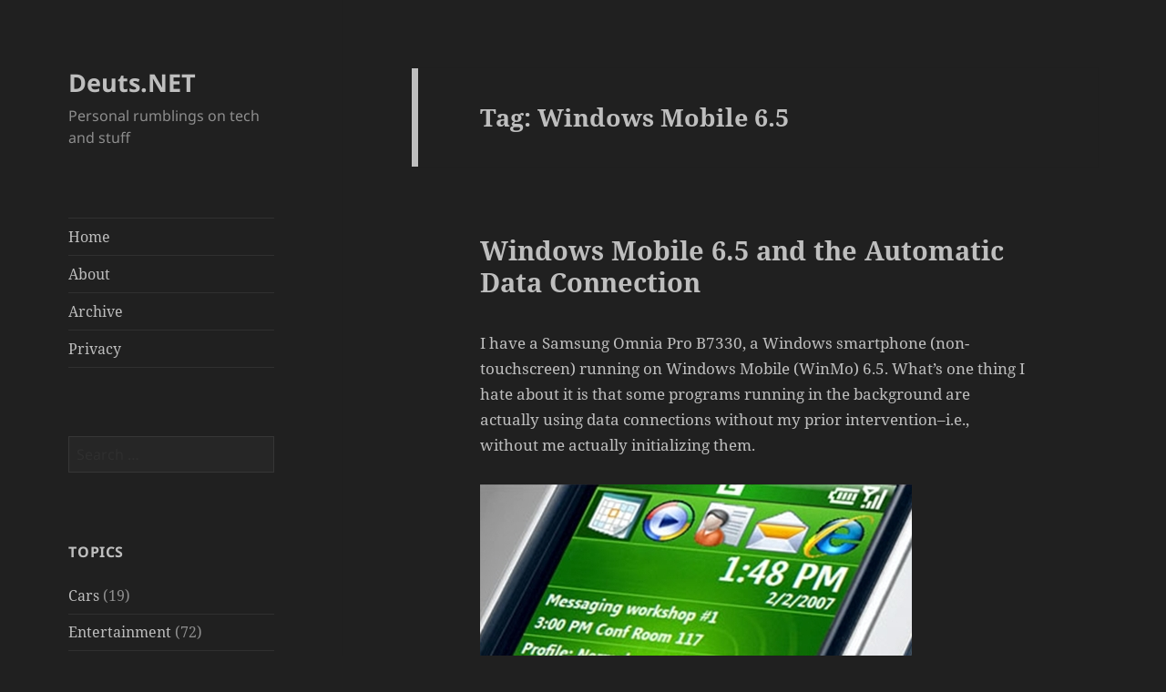

--- FILE ---
content_type: text/html; charset=UTF-8
request_url: https://deuts.net/tag/windows-mobile-6-5/
body_size: 11553
content:
<!DOCTYPE html>
<html lang="en-US" class="no-js">
<head>
	<meta charset="UTF-8">
	<meta name="viewport" content="width=device-width, initial-scale=1.0">
	<link rel="profile" href="https://gmpg.org/xfn/11">
	<link rel="pingback" href="https://deuts.net/xmlrpc.php">
	<script>
(function(html){html.className = html.className.replace(/\bno-js\b/,'js')})(document.documentElement);
//# sourceURL=twentyfifteen_javascript_detection
</script>
<title>Windows Mobile 6.5 &#8211; Deuts.NET</title>
<meta name='robots' content='max-image-preview:large' />
<link rel="alternate" type="application/rss+xml" title="Deuts.NET &raquo; Feed" href="https://deuts.net/feed/" />
<link rel="alternate" type="application/rss+xml" title="Deuts.NET &raquo; Comments Feed" href="https://deuts.net/comments/feed/" />
<link rel="alternate" type="application/rss+xml" title="Deuts.NET &raquo; Windows Mobile 6.5 Tag Feed" href="https://deuts.net/tag/windows-mobile-6-5/feed/" />
<style id='wp-img-auto-sizes-contain-inline-css'>
img:is([sizes=auto i],[sizes^="auto," i]){contain-intrinsic-size:3000px 1500px}
/*# sourceURL=wp-img-auto-sizes-contain-inline-css */
</style>
<style id='wp-emoji-styles-inline-css'>

	img.wp-smiley, img.emoji {
		display: inline !important;
		border: none !important;
		box-shadow: none !important;
		height: 1em !important;
		width: 1em !important;
		margin: 0 0.07em !important;
		vertical-align: -0.1em !important;
		background: none !important;
		padding: 0 !important;
	}
/*# sourceURL=wp-emoji-styles-inline-css */
</style>
<style id='wp-block-library-inline-css'>
:root{--wp-block-synced-color:#7a00df;--wp-block-synced-color--rgb:122,0,223;--wp-bound-block-color:var(--wp-block-synced-color);--wp-editor-canvas-background:#ddd;--wp-admin-theme-color:#007cba;--wp-admin-theme-color--rgb:0,124,186;--wp-admin-theme-color-darker-10:#006ba1;--wp-admin-theme-color-darker-10--rgb:0,107,160.5;--wp-admin-theme-color-darker-20:#005a87;--wp-admin-theme-color-darker-20--rgb:0,90,135;--wp-admin-border-width-focus:2px}@media (min-resolution:192dpi){:root{--wp-admin-border-width-focus:1.5px}}.wp-element-button{cursor:pointer}:root .has-very-light-gray-background-color{background-color:#eee}:root .has-very-dark-gray-background-color{background-color:#313131}:root .has-very-light-gray-color{color:#eee}:root .has-very-dark-gray-color{color:#313131}:root .has-vivid-green-cyan-to-vivid-cyan-blue-gradient-background{background:linear-gradient(135deg,#00d084,#0693e3)}:root .has-purple-crush-gradient-background{background:linear-gradient(135deg,#34e2e4,#4721fb 50%,#ab1dfe)}:root .has-hazy-dawn-gradient-background{background:linear-gradient(135deg,#faaca8,#dad0ec)}:root .has-subdued-olive-gradient-background{background:linear-gradient(135deg,#fafae1,#67a671)}:root .has-atomic-cream-gradient-background{background:linear-gradient(135deg,#fdd79a,#004a59)}:root .has-nightshade-gradient-background{background:linear-gradient(135deg,#330968,#31cdcf)}:root .has-midnight-gradient-background{background:linear-gradient(135deg,#020381,#2874fc)}:root{--wp--preset--font-size--normal:16px;--wp--preset--font-size--huge:42px}.has-regular-font-size{font-size:1em}.has-larger-font-size{font-size:2.625em}.has-normal-font-size{font-size:var(--wp--preset--font-size--normal)}.has-huge-font-size{font-size:var(--wp--preset--font-size--huge)}.has-text-align-center{text-align:center}.has-text-align-left{text-align:left}.has-text-align-right{text-align:right}.has-fit-text{white-space:nowrap!important}#end-resizable-editor-section{display:none}.aligncenter{clear:both}.items-justified-left{justify-content:flex-start}.items-justified-center{justify-content:center}.items-justified-right{justify-content:flex-end}.items-justified-space-between{justify-content:space-between}.screen-reader-text{border:0;clip-path:inset(50%);height:1px;margin:-1px;overflow:hidden;padding:0;position:absolute;width:1px;word-wrap:normal!important}.screen-reader-text:focus{background-color:#ddd;clip-path:none;color:#444;display:block;font-size:1em;height:auto;left:5px;line-height:normal;padding:15px 23px 14px;text-decoration:none;top:5px;width:auto;z-index:100000}html :where(.has-border-color){border-style:solid}html :where([style*=border-top-color]){border-top-style:solid}html :where([style*=border-right-color]){border-right-style:solid}html :where([style*=border-bottom-color]){border-bottom-style:solid}html :where([style*=border-left-color]){border-left-style:solid}html :where([style*=border-width]){border-style:solid}html :where([style*=border-top-width]){border-top-style:solid}html :where([style*=border-right-width]){border-right-style:solid}html :where([style*=border-bottom-width]){border-bottom-style:solid}html :where([style*=border-left-width]){border-left-style:solid}html :where(img[class*=wp-image-]){height:auto;max-width:100%}:where(figure){margin:0 0 1em}html :where(.is-position-sticky){--wp-admin--admin-bar--position-offset:var(--wp-admin--admin-bar--height,0px)}@media screen and (max-width:600px){html :where(.is-position-sticky){--wp-admin--admin-bar--position-offset:0px}}

/*# sourceURL=wp-block-library-inline-css */
</style><style id='global-styles-inline-css'>
:root{--wp--preset--aspect-ratio--square: 1;--wp--preset--aspect-ratio--4-3: 4/3;--wp--preset--aspect-ratio--3-4: 3/4;--wp--preset--aspect-ratio--3-2: 3/2;--wp--preset--aspect-ratio--2-3: 2/3;--wp--preset--aspect-ratio--16-9: 16/9;--wp--preset--aspect-ratio--9-16: 9/16;--wp--preset--color--black: #000000;--wp--preset--color--cyan-bluish-gray: #abb8c3;--wp--preset--color--white: #fff;--wp--preset--color--pale-pink: #f78da7;--wp--preset--color--vivid-red: #cf2e2e;--wp--preset--color--luminous-vivid-orange: #ff6900;--wp--preset--color--luminous-vivid-amber: #fcb900;--wp--preset--color--light-green-cyan: #7bdcb5;--wp--preset--color--vivid-green-cyan: #00d084;--wp--preset--color--pale-cyan-blue: #8ed1fc;--wp--preset--color--vivid-cyan-blue: #0693e3;--wp--preset--color--vivid-purple: #9b51e0;--wp--preset--color--dark-gray: #111;--wp--preset--color--light-gray: #f1f1f1;--wp--preset--color--yellow: #f4ca16;--wp--preset--color--dark-brown: #352712;--wp--preset--color--medium-pink: #e53b51;--wp--preset--color--light-pink: #ffe5d1;--wp--preset--color--dark-purple: #2e2256;--wp--preset--color--purple: #674970;--wp--preset--color--blue-gray: #22313f;--wp--preset--color--bright-blue: #55c3dc;--wp--preset--color--light-blue: #e9f2f9;--wp--preset--gradient--vivid-cyan-blue-to-vivid-purple: linear-gradient(135deg,rgb(6,147,227) 0%,rgb(155,81,224) 100%);--wp--preset--gradient--light-green-cyan-to-vivid-green-cyan: linear-gradient(135deg,rgb(122,220,180) 0%,rgb(0,208,130) 100%);--wp--preset--gradient--luminous-vivid-amber-to-luminous-vivid-orange: linear-gradient(135deg,rgb(252,185,0) 0%,rgb(255,105,0) 100%);--wp--preset--gradient--luminous-vivid-orange-to-vivid-red: linear-gradient(135deg,rgb(255,105,0) 0%,rgb(207,46,46) 100%);--wp--preset--gradient--very-light-gray-to-cyan-bluish-gray: linear-gradient(135deg,rgb(238,238,238) 0%,rgb(169,184,195) 100%);--wp--preset--gradient--cool-to-warm-spectrum: linear-gradient(135deg,rgb(74,234,220) 0%,rgb(151,120,209) 20%,rgb(207,42,186) 40%,rgb(238,44,130) 60%,rgb(251,105,98) 80%,rgb(254,248,76) 100%);--wp--preset--gradient--blush-light-purple: linear-gradient(135deg,rgb(255,206,236) 0%,rgb(152,150,240) 100%);--wp--preset--gradient--blush-bordeaux: linear-gradient(135deg,rgb(254,205,165) 0%,rgb(254,45,45) 50%,rgb(107,0,62) 100%);--wp--preset--gradient--luminous-dusk: linear-gradient(135deg,rgb(255,203,112) 0%,rgb(199,81,192) 50%,rgb(65,88,208) 100%);--wp--preset--gradient--pale-ocean: linear-gradient(135deg,rgb(255,245,203) 0%,rgb(182,227,212) 50%,rgb(51,167,181) 100%);--wp--preset--gradient--electric-grass: linear-gradient(135deg,rgb(202,248,128) 0%,rgb(113,206,126) 100%);--wp--preset--gradient--midnight: linear-gradient(135deg,rgb(2,3,129) 0%,rgb(40,116,252) 100%);--wp--preset--gradient--dark-gray-gradient-gradient: linear-gradient(90deg, rgba(17,17,17,1) 0%, rgba(42,42,42,1) 100%);--wp--preset--gradient--light-gray-gradient: linear-gradient(90deg, rgba(241,241,241,1) 0%, rgba(215,215,215,1) 100%);--wp--preset--gradient--white-gradient: linear-gradient(90deg, rgba(255,255,255,1) 0%, rgba(230,230,230,1) 100%);--wp--preset--gradient--yellow-gradient: linear-gradient(90deg, rgba(244,202,22,1) 0%, rgba(205,168,10,1) 100%);--wp--preset--gradient--dark-brown-gradient: linear-gradient(90deg, rgba(53,39,18,1) 0%, rgba(91,67,31,1) 100%);--wp--preset--gradient--medium-pink-gradient: linear-gradient(90deg, rgba(229,59,81,1) 0%, rgba(209,28,51,1) 100%);--wp--preset--gradient--light-pink-gradient: linear-gradient(90deg, rgba(255,229,209,1) 0%, rgba(255,200,158,1) 100%);--wp--preset--gradient--dark-purple-gradient: linear-gradient(90deg, rgba(46,34,86,1) 0%, rgba(66,48,123,1) 100%);--wp--preset--gradient--purple-gradient: linear-gradient(90deg, rgba(103,73,112,1) 0%, rgba(131,93,143,1) 100%);--wp--preset--gradient--blue-gray-gradient: linear-gradient(90deg, rgba(34,49,63,1) 0%, rgba(52,75,96,1) 100%);--wp--preset--gradient--bright-blue-gradient: linear-gradient(90deg, rgba(85,195,220,1) 0%, rgba(43,180,211,1) 100%);--wp--preset--gradient--light-blue-gradient: linear-gradient(90deg, rgba(233,242,249,1) 0%, rgba(193,218,238,1) 100%);--wp--preset--font-size--small: 13px;--wp--preset--font-size--medium: 20px;--wp--preset--font-size--large: 36px;--wp--preset--font-size--x-large: 42px;--wp--preset--spacing--20: 0.44rem;--wp--preset--spacing--30: 0.67rem;--wp--preset--spacing--40: 1rem;--wp--preset--spacing--50: 1.5rem;--wp--preset--spacing--60: 2.25rem;--wp--preset--spacing--70: 3.38rem;--wp--preset--spacing--80: 5.06rem;--wp--preset--shadow--natural: 6px 6px 9px rgba(0, 0, 0, 0.2);--wp--preset--shadow--deep: 12px 12px 50px rgba(0, 0, 0, 0.4);--wp--preset--shadow--sharp: 6px 6px 0px rgba(0, 0, 0, 0.2);--wp--preset--shadow--outlined: 6px 6px 0px -3px rgb(255, 255, 255), 6px 6px rgb(0, 0, 0);--wp--preset--shadow--crisp: 6px 6px 0px rgb(0, 0, 0);}:where(.is-layout-flex){gap: 0.5em;}:where(.is-layout-grid){gap: 0.5em;}body .is-layout-flex{display: flex;}.is-layout-flex{flex-wrap: wrap;align-items: center;}.is-layout-flex > :is(*, div){margin: 0;}body .is-layout-grid{display: grid;}.is-layout-grid > :is(*, div){margin: 0;}:where(.wp-block-columns.is-layout-flex){gap: 2em;}:where(.wp-block-columns.is-layout-grid){gap: 2em;}:where(.wp-block-post-template.is-layout-flex){gap: 1.25em;}:where(.wp-block-post-template.is-layout-grid){gap: 1.25em;}.has-black-color{color: var(--wp--preset--color--black) !important;}.has-cyan-bluish-gray-color{color: var(--wp--preset--color--cyan-bluish-gray) !important;}.has-white-color{color: var(--wp--preset--color--white) !important;}.has-pale-pink-color{color: var(--wp--preset--color--pale-pink) !important;}.has-vivid-red-color{color: var(--wp--preset--color--vivid-red) !important;}.has-luminous-vivid-orange-color{color: var(--wp--preset--color--luminous-vivid-orange) !important;}.has-luminous-vivid-amber-color{color: var(--wp--preset--color--luminous-vivid-amber) !important;}.has-light-green-cyan-color{color: var(--wp--preset--color--light-green-cyan) !important;}.has-vivid-green-cyan-color{color: var(--wp--preset--color--vivid-green-cyan) !important;}.has-pale-cyan-blue-color{color: var(--wp--preset--color--pale-cyan-blue) !important;}.has-vivid-cyan-blue-color{color: var(--wp--preset--color--vivid-cyan-blue) !important;}.has-vivid-purple-color{color: var(--wp--preset--color--vivid-purple) !important;}.has-black-background-color{background-color: var(--wp--preset--color--black) !important;}.has-cyan-bluish-gray-background-color{background-color: var(--wp--preset--color--cyan-bluish-gray) !important;}.has-white-background-color{background-color: var(--wp--preset--color--white) !important;}.has-pale-pink-background-color{background-color: var(--wp--preset--color--pale-pink) !important;}.has-vivid-red-background-color{background-color: var(--wp--preset--color--vivid-red) !important;}.has-luminous-vivid-orange-background-color{background-color: var(--wp--preset--color--luminous-vivid-orange) !important;}.has-luminous-vivid-amber-background-color{background-color: var(--wp--preset--color--luminous-vivid-amber) !important;}.has-light-green-cyan-background-color{background-color: var(--wp--preset--color--light-green-cyan) !important;}.has-vivid-green-cyan-background-color{background-color: var(--wp--preset--color--vivid-green-cyan) !important;}.has-pale-cyan-blue-background-color{background-color: var(--wp--preset--color--pale-cyan-blue) !important;}.has-vivid-cyan-blue-background-color{background-color: var(--wp--preset--color--vivid-cyan-blue) !important;}.has-vivid-purple-background-color{background-color: var(--wp--preset--color--vivid-purple) !important;}.has-black-border-color{border-color: var(--wp--preset--color--black) !important;}.has-cyan-bluish-gray-border-color{border-color: var(--wp--preset--color--cyan-bluish-gray) !important;}.has-white-border-color{border-color: var(--wp--preset--color--white) !important;}.has-pale-pink-border-color{border-color: var(--wp--preset--color--pale-pink) !important;}.has-vivid-red-border-color{border-color: var(--wp--preset--color--vivid-red) !important;}.has-luminous-vivid-orange-border-color{border-color: var(--wp--preset--color--luminous-vivid-orange) !important;}.has-luminous-vivid-amber-border-color{border-color: var(--wp--preset--color--luminous-vivid-amber) !important;}.has-light-green-cyan-border-color{border-color: var(--wp--preset--color--light-green-cyan) !important;}.has-vivid-green-cyan-border-color{border-color: var(--wp--preset--color--vivid-green-cyan) !important;}.has-pale-cyan-blue-border-color{border-color: var(--wp--preset--color--pale-cyan-blue) !important;}.has-vivid-cyan-blue-border-color{border-color: var(--wp--preset--color--vivid-cyan-blue) !important;}.has-vivid-purple-border-color{border-color: var(--wp--preset--color--vivid-purple) !important;}.has-vivid-cyan-blue-to-vivid-purple-gradient-background{background: var(--wp--preset--gradient--vivid-cyan-blue-to-vivid-purple) !important;}.has-light-green-cyan-to-vivid-green-cyan-gradient-background{background: var(--wp--preset--gradient--light-green-cyan-to-vivid-green-cyan) !important;}.has-luminous-vivid-amber-to-luminous-vivid-orange-gradient-background{background: var(--wp--preset--gradient--luminous-vivid-amber-to-luminous-vivid-orange) !important;}.has-luminous-vivid-orange-to-vivid-red-gradient-background{background: var(--wp--preset--gradient--luminous-vivid-orange-to-vivid-red) !important;}.has-very-light-gray-to-cyan-bluish-gray-gradient-background{background: var(--wp--preset--gradient--very-light-gray-to-cyan-bluish-gray) !important;}.has-cool-to-warm-spectrum-gradient-background{background: var(--wp--preset--gradient--cool-to-warm-spectrum) !important;}.has-blush-light-purple-gradient-background{background: var(--wp--preset--gradient--blush-light-purple) !important;}.has-blush-bordeaux-gradient-background{background: var(--wp--preset--gradient--blush-bordeaux) !important;}.has-luminous-dusk-gradient-background{background: var(--wp--preset--gradient--luminous-dusk) !important;}.has-pale-ocean-gradient-background{background: var(--wp--preset--gradient--pale-ocean) !important;}.has-electric-grass-gradient-background{background: var(--wp--preset--gradient--electric-grass) !important;}.has-midnight-gradient-background{background: var(--wp--preset--gradient--midnight) !important;}.has-small-font-size{font-size: var(--wp--preset--font-size--small) !important;}.has-medium-font-size{font-size: var(--wp--preset--font-size--medium) !important;}.has-large-font-size{font-size: var(--wp--preset--font-size--large) !important;}.has-x-large-font-size{font-size: var(--wp--preset--font-size--x-large) !important;}
/*# sourceURL=global-styles-inline-css */
</style>

<style id='classic-theme-styles-inline-css'>
/*! This file is auto-generated */
.wp-block-button__link{color:#fff;background-color:#32373c;border-radius:9999px;box-shadow:none;text-decoration:none;padding:calc(.667em + 2px) calc(1.333em + 2px);font-size:1.125em}.wp-block-file__button{background:#32373c;color:#fff;text-decoration:none}
/*# sourceURL=/wp-includes/css/classic-themes.min.css */
</style>
<link rel='stylesheet' id='parent-style-css' href='https://deuts.net/wp-content/themes/twentyfifteen/style.css?ver=6.9' media='all' />
<link rel='stylesheet' id='twentyfifteen-fonts-css' href='https://deuts.net/wp-content/themes/twentyfifteen/assets/fonts/noto-sans-plus-noto-serif-plus-inconsolata.css?ver=20230328' media='all' />
<link rel='stylesheet' id='genericons-css' href='https://deuts.net/wp-content/themes/twentyfifteen/genericons/genericons.css?ver=20251101' media='all' />
<link rel='stylesheet' id='twentyfifteen-style-css' href='https://deuts.net/wp-content/themes/deuts2015childtheme/style.css?ver=20251202' media='all' />
<style id='twentyfifteen-style-inline-css'>
	/* Color Scheme */

	/* Background Color */
	body {
		background-color: #111111;
	}

	/* Sidebar Background Color */
	body:before,
	.site-header {
		background-color: #202020;
	}

	/* Box Background Color */
	.post-navigation,
	.pagination,
	.secondary,
	.site-footer,
	.hentry,
	.page-header,
	.page-content,
	.comments-area,
	.widecolumn {
		background-color: #202020;
	}

	/* Box Background Color */
	button,
	input[type="button"],
	input[type="reset"],
	input[type="submit"],
	.pagination .prev,
	.pagination .next,
	.widget_calendar tbody a,
	.widget_calendar tbody a:hover,
	.widget_calendar tbody a:focus,
	.page-links a,
	.page-links a:hover,
	.page-links a:focus,
	.sticky-post {
		color: #202020;
	}

	/* Main Text Color */
	button,
	input[type="button"],
	input[type="reset"],
	input[type="submit"],
	.pagination .prev,
	.pagination .next,
	.widget_calendar tbody a,
	.page-links a,
	.sticky-post {
		background-color: #bebebe;
	}

	/* Main Text Color */
	body,
	blockquote cite,
	blockquote small,
	a,
	.dropdown-toggle:after,
	.image-navigation a:hover,
	.image-navigation a:focus,
	.comment-navigation a:hover,
	.comment-navigation a:focus,
	.widget-title,
	.entry-footer a:hover,
	.entry-footer a:focus,
	.comment-metadata a:hover,
	.comment-metadata a:focus,
	.pingback .edit-link a:hover,
	.pingback .edit-link a:focus,
	.comment-list .reply a:hover,
	.comment-list .reply a:focus,
	.site-info a:hover,
	.site-info a:focus {
		color: #bebebe;
	}

	/* Main Text Color */
	.entry-content a,
	.entry-summary a,
	.page-content a,
	.comment-content a,
	.pingback .comment-body > a,
	.author-description a,
	.taxonomy-description a,
	.textwidget a,
	.entry-footer a:hover,
	.comment-metadata a:hover,
	.pingback .edit-link a:hover,
	.comment-list .reply a:hover,
	.site-info a:hover {
		border-color: #bebebe;
	}

	/* Secondary Text Color */
	button:hover,
	button:focus,
	input[type="button"]:hover,
	input[type="button"]:focus,
	input[type="reset"]:hover,
	input[type="reset"]:focus,
	input[type="submit"]:hover,
	input[type="submit"]:focus,
	.pagination .prev:hover,
	.pagination .prev:focus,
	.pagination .next:hover,
	.pagination .next:focus,
	.widget_calendar tbody a:hover,
	.widget_calendar tbody a:focus,
	.page-links a:hover,
	.page-links a:focus {
		background-color: rgba( 190, 190, 190, 0.7);
	}

	/* Secondary Text Color */
	blockquote,
	a:hover,
	a:focus,
	.main-navigation .menu-item-description,
	.post-navigation .meta-nav,
	.post-navigation a:hover .post-title,
	.post-navigation a:focus .post-title,
	.image-navigation,
	.image-navigation a,
	.comment-navigation,
	.comment-navigation a,
	.widget,
	.author-heading,
	.entry-footer,
	.entry-footer a,
	.taxonomy-description,
	.page-links > .page-links-title,
	.entry-caption,
	.comment-author,
	.comment-metadata,
	.comment-metadata a,
	.pingback .edit-link,
	.pingback .edit-link a,
	.post-password-form label,
	.comment-form label,
	.comment-notes,
	.comment-awaiting-moderation,
	.logged-in-as,
	.form-allowed-tags,
	.no-comments,
	.site-info,
	.site-info a,
	.wp-caption-text,
	.gallery-caption,
	.comment-list .reply a,
	.widecolumn label,
	.widecolumn .mu_register label {
		color: rgba( 190, 190, 190, 0.7);
	}

	/* Secondary Text Color */
	blockquote,
	.logged-in-as a:hover,
	.comment-author a:hover {
		border-color: rgba( 190, 190, 190, 0.7);
	}

	/* Border Color */
	hr,
	.dropdown-toggle:hover,
	.dropdown-toggle:focus {
		background-color: rgba( 190, 190, 190, 0.1);
	}

	/* Border Color */
	pre,
	abbr[title],
	table,
	th,
	td,
	input,
	textarea,
	.main-navigation ul,
	.main-navigation li,
	.post-navigation,
	.post-navigation div + div,
	.pagination,
	.comment-navigation,
	.widget li,
	.widget_categories .children,
	.widget_nav_menu .sub-menu,
	.widget_pages .children,
	.site-header,
	.site-footer,
	.hentry + .hentry,
	.author-info,
	.entry-content .page-links a,
	.page-links > span,
	.page-header,
	.comments-area,
	.comment-list + .comment-respond,
	.comment-list article,
	.comment-list .pingback,
	.comment-list .trackback,
	.comment-list .reply a,
	.no-comments {
		border-color: rgba( 190, 190, 190, 0.1);
	}

	/* Border Focus Color */
	a:focus,
	button:focus,
	input:focus {
		outline-color: rgba( 190, 190, 190, 0.3);
	}

	input:focus,
	textarea:focus {
		border-color: rgba( 190, 190, 190, 0.3);
	}

	/* Sidebar Link Color */
	.secondary-toggle:before {
		color: #bebebe;
	}

	.site-title a,
	.site-description {
		color: #bebebe;
	}

	/* Sidebar Text Color */
	.site-title a:hover,
	.site-title a:focus {
		color: rgba( 190, 190, 190, 0.7);
	}

	/* Sidebar Border Color */
	.secondary-toggle {
		border-color: rgba( 190, 190, 190, 0.1);
	}

	/* Sidebar Border Focus Color */
	.secondary-toggle:hover,
	.secondary-toggle:focus {
		border-color: rgba( 190, 190, 190, 0.3);
	}

	.site-title a {
		outline-color: rgba( 190, 190, 190, 0.3);
	}

	/* Meta Background Color */
	.entry-footer {
		background-color: #1b1b1b;
	}

	@media screen and (min-width: 38.75em) {
		/* Main Text Color */
		.page-header {
			border-color: #bebebe;
		}
	}

	@media screen and (min-width: 59.6875em) {
		/* Make sure its transparent on desktop */
		.site-header,
		.secondary {
			background-color: transparent;
		}

		/* Sidebar Background Color */
		.widget button,
		.widget input[type="button"],
		.widget input[type="reset"],
		.widget input[type="submit"],
		.widget_calendar tbody a,
		.widget_calendar tbody a:hover,
		.widget_calendar tbody a:focus {
			color: #202020;
		}

		/* Sidebar Link Color */
		.secondary a,
		.dropdown-toggle:after,
		.widget-title,
		.widget blockquote cite,
		.widget blockquote small {
			color: #bebebe;
		}

		.widget button,
		.widget input[type="button"],
		.widget input[type="reset"],
		.widget input[type="submit"],
		.widget_calendar tbody a {
			background-color: #bebebe;
		}

		.textwidget a {
			border-color: #bebebe;
		}

		/* Sidebar Text Color */
		.secondary a:hover,
		.secondary a:focus,
		.main-navigation .menu-item-description,
		.widget,
		.widget blockquote,
		.widget .wp-caption-text,
		.widget .gallery-caption {
			color: rgba( 190, 190, 190, 0.7);
		}

		.widget button:hover,
		.widget button:focus,
		.widget input[type="button"]:hover,
		.widget input[type="button"]:focus,
		.widget input[type="reset"]:hover,
		.widget input[type="reset"]:focus,
		.widget input[type="submit"]:hover,
		.widget input[type="submit"]:focus,
		.widget_calendar tbody a:hover,
		.widget_calendar tbody a:focus {
			background-color: rgba( 190, 190, 190, 0.7);
		}

		.widget blockquote {
			border-color: rgba( 190, 190, 190, 0.7);
		}

		/* Sidebar Border Color */
		.main-navigation ul,
		.main-navigation li,
		.widget input,
		.widget textarea,
		.widget table,
		.widget th,
		.widget td,
		.widget pre,
		.widget li,
		.widget_categories .children,
		.widget_nav_menu .sub-menu,
		.widget_pages .children,
		.widget abbr[title] {
			border-color: rgba( 190, 190, 190, 0.1);
		}

		.dropdown-toggle:hover,
		.dropdown-toggle:focus,
		.widget hr {
			background-color: rgba( 190, 190, 190, 0.1);
		}

		.widget input:focus,
		.widget textarea:focus {
			border-color: rgba( 190, 190, 190, 0.3);
		}

		.sidebar a:focus,
		.dropdown-toggle:focus {
			outline-color: rgba( 190, 190, 190, 0.3);
		}
	}
/*# sourceURL=twentyfifteen-style-inline-css */
</style>
<link rel='stylesheet' id='twentyfifteen-block-style-css' href='https://deuts.net/wp-content/themes/twentyfifteen/css/blocks.css?ver=20240715' media='all' />
<script async src="https://deuts.net/wp-content/plugins/burst-statistics/assets/js/timeme/timeme.min.js?ver=1769181459" id="burst-timeme-js"></script>
<script async src="https://deuts.net/wp-content/uploads/burst/js/burst.min.js?ver=1769267567" id="burst-js"></script>
<script src="https://deuts.net/wp-includes/js/jquery/jquery.min.js?ver=3.7.1" id="jquery-core-js"></script>
<script src="https://deuts.net/wp-includes/js/jquery/jquery-migrate.min.js?ver=3.4.1" id="jquery-migrate-js"></script>
<script id="twentyfifteen-script-js-extra">
var screenReaderText = {"expand":"\u003Cspan class=\"screen-reader-text\"\u003Eexpand child menu\u003C/span\u003E","collapse":"\u003Cspan class=\"screen-reader-text\"\u003Ecollapse child menu\u003C/span\u003E"};
//# sourceURL=twentyfifteen-script-js-extra
</script>
<script src="https://deuts.net/wp-content/themes/twentyfifteen/js/functions.js?ver=20250729" id="twentyfifteen-script-js" defer data-wp-strategy="defer"></script>
<link rel="https://api.w.org/" href="https://deuts.net/wp-json/" /><link rel="alternate" title="JSON" type="application/json" href="https://deuts.net/wp-json/wp/v2/tags/1505" /><link rel="EditURI" type="application/rsd+xml" title="RSD" href="https://deuts.net/xmlrpc.php?rsd" />
<meta name="generator" content="WordPress 6.9" />
<script data-ad-client="ca-pub-2922237014477171" async src="https://pagead2.googlesyndication.com/pagead/js/adsbygoogle.js"></script>
<script defer src="https://medama.deuts.org/script.js"></script><style id="custom-background-css">
body.custom-background { background-color: #202020; }
</style>
	<link rel="icon" href="https://deuts.net/wp-content/uploads/2021/08/cropped-cropped-deuts.net_logo-32x32.jpg" sizes="32x32" />
<link rel="icon" href="https://deuts.net/wp-content/uploads/2021/08/cropped-cropped-deuts.net_logo-192x192.jpg" sizes="192x192" />
<link rel="apple-touch-icon" href="https://deuts.net/wp-content/uploads/2021/08/cropped-cropped-deuts.net_logo-180x180.jpg" />
<meta name="msapplication-TileImage" content="https://deuts.net/wp-content/uploads/2021/08/cropped-cropped-deuts.net_logo-270x270.jpg" />
		<style id="wp-custom-css">
			blockquote {
    font-size: 1em;
    margin-left: 0.4em;
    border-left: 2.5px solid;
}

.entry-footer {
    background-color: #202020;
}

.post-thumbnail,
.wp-post-image,
.featured-image {
  display: none !important;
}

input,textarea {
	background-color: #262626
}		</style>
		</head>

<body class="archive tag tag-windows-mobile-6-5 tag-1505 custom-background wp-embed-responsive wp-theme-twentyfifteen wp-child-theme-deuts2015childtheme" data-burst_id="1505" data-burst_type="tag">
<div id="page" class="hfeed site">
	<a class="skip-link screen-reader-text" href="#content">
		Skip to content	</a>

	<div id="sidebar" class="sidebar">
		<header id="masthead" class="site-header">
			<div class="site-branding">
									<p class="site-title"><a href="https://deuts.net/" rel="home" >Deuts.NET</a></p>
										<p class="site-description">Personal rumblings on tech and stuff</p>
				
				<button class="secondary-toggle">Menu and widgets</button>
			</div><!-- .site-branding -->
		</header><!-- .site-header -->

			<div id="secondary" class="secondary">

					<nav id="site-navigation" class="main-navigation">
				<div class="menu-primary-container"><ul id="menu-primary" class="nav-menu"><li id="menu-item-22" class="menu-item menu-item-type-custom menu-item-object-custom menu-item-home menu-item-22"><a href="https://deuts.net/">Home</a></li>
<li id="menu-item-2760" class="menu-item menu-item-type-post_type menu-item-object-page menu-item-2760"><a href="https://deuts.net/about/">About</a></li>
<li id="menu-item-7189" class="menu-item menu-item-type-post_type menu-item-object-page menu-item-7189"><a href="https://deuts.net/archive/">Archive</a></li>
<li id="menu-item-8083" class="menu-item menu-item-type-post_type menu-item-object-page menu-item-privacy-policy menu-item-8083"><a rel="privacy-policy" href="https://deuts.net/privacy/">Privacy</a></li>
</ul></div>			</nav><!-- .main-navigation -->
		
		
					<div id="widget-area" class="widget-area" role="complementary">
				<aside id="search-4" class="widget widget_search"><form role="search" method="get" class="search-form" action="https://deuts.net/">
				<label>
					<span class="screen-reader-text">Search for:</span>
					<input type="search" class="search-field" placeholder="Search &hellip;" value="" name="s" />
				</label>
				<input type="submit" class="search-submit screen-reader-text" value="Search" />
			</form></aside><aside id="categories-5" class="widget widget_categories"><h2 class="widget-title">Topics</h2><nav aria-label="Topics">
			<ul>
					<li class="cat-item cat-item-8"><a href="https://deuts.net/category/cars/">Cars</a> (19)
</li>
	<li class="cat-item cat-item-16"><a href="https://deuts.net/category/entertainment/">Entertainment</a> (72)
</li>
	<li class="cat-item cat-item-5"><a href="https://deuts.net/category/finance/">Finance</a> (72)
</li>
	<li class="cat-item cat-item-9"><a href="https://deuts.net/category/games/">Games</a> (87)
</li>
	<li class="cat-item cat-item-10"><a href="https://deuts.net/category/general/">General</a> (305)
</li>
	<li class="cat-item cat-item-14"><a href="https://deuts.net/category/investing/">Investing</a> (26)
</li>
	<li class="cat-item cat-item-1581"><a href="https://deuts.net/category/mobiles/">Mobiles</a> (116)
</li>
	<li class="cat-item cat-item-18"><a href="https://deuts.net/category/photography/">Photography</a> (74)
</li>
	<li class="cat-item cat-item-1799"><a href="https://deuts.net/category/selfhosting/">Selfhosting</a> (10)
</li>
	<li class="cat-item cat-item-12"><a href="https://deuts.net/category/technology/">Technology</a> (319)
</li>
	<li class="cat-item cat-item-19"><a href="https://deuts.net/category/travel/">Travel</a> (37)
</li>
			</ul>

			</nav></aside>
		<aside id="recent-posts-6" class="widget widget_recent_entries">
		<h2 class="widget-title">Recent Posts</h2><nav aria-label="Recent Posts">
		<ul>
											<li>
					<a href="https://deuts.net/2026/01/when-security-becomes-friction-for-meralco-online/">When Security Becomes Friction for Meralco Online</a>
									</li>
											<li>
					<a href="https://deuts.net/2025/11/n8n-alternatives/">n8n alternatives</a>
									</li>
											<li>
					<a href="https://deuts.net/2025/11/wordpress-lost-its-soul/">WordPress Lost Its Soul</a>
									</li>
											<li>
					<a href="https://deuts.net/2024/06/navigating-the-challenges-of-mobile-payments-a-lesson-from-gcash-spam-sms/">Navigating the Challenges of Mobile Payments: A Lesson from GCash Spam SMS</a>
									</li>
											<li>
					<a href="https://deuts.net/2024/06/embracing-text-based-content-efficiency-and-clarity-in-digital-learning/">Embracing Text-Based Content: Efficiency and Clarity in Digital Learning</a>
									</li>
					</ul>

		</nav></aside><aside id="nav_menu-3" class="widget widget_nav_menu"><h2 class="widget-title">Follow Me</h2><nav class="menu-social-links-menu-container" aria-label="Follow Me"><ul id="menu-social-links-menu" class="menu"><li id="menu-item-31" class="menu-item menu-item-type-custom menu-item-object-custom menu-item-31"><a href="https://www.facebook.com/deuts.net">Facebook</a></li>
<li id="menu-item-32" class="menu-item menu-item-type-custom menu-item-object-custom menu-item-32"><a href="https://twitter.com/deuts">Twitter</a></li>
<li id="menu-item-33" class="menu-item menu-item-type-custom menu-item-object-custom menu-item-33"><a href="https://www.instagram.com/deuts">Instagram</a></li>
</ul></nav></aside><aside id="meta-7" class="widget widget_meta"><h2 class="widget-title">Meta</h2><nav aria-label="Meta">
		<ul>
						<li><a href="https://deuts.net/wp-login.php">Log in</a></li>
			<li><a href="https://deuts.net/feed/">Entries feed</a></li>
			<li><a href="https://deuts.net/comments/feed/">Comments feed</a></li>

			<li><a href="https://wordpress.org/">WordPress.org</a></li>
		</ul>

		</nav></aside>			</div><!-- .widget-area -->
		
	</div><!-- .secondary -->

	</div><!-- .sidebar -->

	<div id="content" class="site-content">

	<section id="primary" class="content-area">
		<main id="main" class="site-main">

		
			<header class="page-header">
				<h1 class="page-title">Tag: <span>Windows Mobile 6.5</span></h1>			</header><!-- .page-header -->

			
<article id="post-1820" class="post-1820 post type-post status-publish format-standard has-post-thumbnail hentry category-technology tag-samsung tag-samsung-omnia-pro tag-smartphone tag-windows-mobile tag-windows-mobile-6-5">
	
	<a class="post-thumbnail" href="https://deuts.net/2010/06/windows-mobile-6-5-and-the-automatic-data-connection/" aria-hidden="true">
		<img width="474" height="316" src="https://deuts.net/wp-content/uploads/2010/06/windows-mobile-6-5.jpg" class="attachment-post-thumbnail size-post-thumbnail wp-post-image" alt="Windows Mobile 6.5 and the Automatic Data Connection" decoding="async" fetchpriority="high" srcset="https://deuts.net/wp-content/uploads/2010/06/windows-mobile-6-5.jpg 474w, https://deuts.net/wp-content/uploads/2010/06/windows-mobile-6-5-300x200.jpg 300w" sizes="(max-width: 474px) 100vw, 474px" />	</a>

		
	<header class="entry-header">
		<h2 class="entry-title"><a href="https://deuts.net/2010/06/windows-mobile-6-5-and-the-automatic-data-connection/" rel="bookmark">Windows Mobile 6.5 and the Automatic Data Connection</a></h2>	</header><!-- .entry-header -->

	<div class="entry-content">
		<p>I have a Samsung Omnia Pro B7330, a Windows smartphone (non-touchscreen) running on Windows Mobile (WinMo) 6.5. What&#8217;s one thing I hate about it is that some programs running in the background are actually using data connections without my prior intervention&#8211;i.e., without me actually initializing them.</p>
<p><img decoding="async" src="https://deuts.net/wp-content/uploads/2010/06/windows-mobile-6-5.jpg" alt="" title="windows-mobile-6-5" width="474" height="316" class="alignnone size-full wp-image-1821" srcset="https://deuts.net/wp-content/uploads/2010/06/windows-mobile-6-5.jpg 474w, https://deuts.net/wp-content/uploads/2010/06/windows-mobile-6-5-300x200.jpg 300w" sizes="(max-width: 474px) 100vw, 474px" /></p>
<p>I have installed the <a href="http://www.spbsoftwarehouse.com/smartphone-software/gprsmonitor">SPB Wireless Monitor</a> to monitor which programs have actually invoked the use of the data connection, and at what time were data connectivity used. I discovered the following are some of the programs that were started and used data beyond my control:</p>
<ul>
<li>gpsdriver.dll</li>
<li>rilgsm.dll</li>
<li>dhcp.dll</li>
<li>system</li>
<li>home.exe</li>
<li>WINDIAG.dll</li>
</ul>
<p>They actually used minimal data, just a few KB and most are less than 1Kb, but were connecting at different times or intervals during the day. I find this not a problem if I&#8217;m using Globe&#8217;s per KB charging. But I totally switched to TIME browsing since I really need to download some emails and attachments while on the go&#8211;that which I&#8217;ll be charged based on a per 15-minute interval.</p>
<p>I&#8217;m not actually sure which one is causing this problem, either my particular phone unit or WinMo 6.5 itself. Nevertheless, if I don&#8217;t have the control over when these programs or processes run and use the data connection, that means I won&#8217;t have the control over my courier charges as well. There has got to be a way, which fortunately I found from this forum post: <a href="http://forums.wireless.att.com/t5/Samsung/Tip-Disable-Data-Windows-Mobile-6-5-Disable-3G-amp-GPRS/m-p/1896049">Tip: Disable Data Windows Mobile 6.5 (Disable 3G &amp; GPRS)</a>.</p>
<p>The solution (which should apply to any Windows Mobile 6.5 and even previous versions):</p>
<ol>
<li><strong>Create a new connection</strong>. Under Settings&gt;&gt;Connections&gt;&gt;GPRS&gt;&gt;Create New. Connects to &#8220;The Internet&#8221;. You can leave the &#8220;Access point&#8221; and other settings blank. We can also call this connection &#8220;Disable Data&#8221;;</li>
<li><strong>Use the connection &#8220;Disable Data&#8221; when we don&#8217;t want the phone connected to the internet via GPRS/3G</strong>. Under Settings&gt;&gt;Connections, click on Menu and select Advanced. Internet connection should be set to &#8220;Disable Data&#8221;;</li>
<li><strong>Use the regular connection when we need the access to internet</strong>. In No. 2 above, after selecting Advanced, select the regular connection for the label &#8220;Internet Connection&#8221;. For Globe subscribers this should be &#8220;myGlobe Internet&#8221;.</li>
</ol>
<p>I know this is a bit tedious process that requires additional steps to start connecting to the internet using the data connection, unlike when I was yet using a Nokia E51 phone wherein unless internet connection is actually invoked, no data charges are incurred. But this is the only workaround so far I found. Hope this post help all other WinMo users as well.</p>
<p>For questions and comments, feel free to lodge them below.</p>
	</div><!-- .entry-content -->

	
	<footer class="entry-footer">
		<span class="posted-on"><span class="screen-reader-text">Posted on </span><a href="https://deuts.net/2010/06/windows-mobile-6-5-and-the-automatic-data-connection/" rel="bookmark"><time class="entry-date published updated" datetime="2010-06-09T01:05:11+08:00">June 9, 2010</time></a></span><span class="cat-links"><span class="screen-reader-text">Categories </span><a href="https://deuts.net/category/technology/" rel="category tag">Technology</a></span><span class="tags-links"><span class="screen-reader-text">Tags </span><a href="https://deuts.net/tag/samsung/" rel="tag">Samsung</a>, <a href="https://deuts.net/tag/samsung-omnia-pro/" rel="tag">Samsung Omnia Pro</a>, <a href="https://deuts.net/tag/smartphone/" rel="tag">Smartphone</a>, <a href="https://deuts.net/tag/windows-mobile/" rel="tag">Windows Mobile</a>, <a href="https://deuts.net/tag/windows-mobile-6-5/" rel="tag">Windows Mobile 6.5</a></span><span class="comments-link"><a href="https://deuts.net/2010/06/windows-mobile-6-5-and-the-automatic-data-connection/#respond">Leave a comment<span class="screen-reader-text"> on Windows Mobile 6.5 and the Automatic Data Connection</span></a></span>			</footer><!-- .entry-footer -->

</article><!-- #post-1820 -->

		</main><!-- .site-main -->
	</section><!-- .content-area -->


	</div><!-- .site-content -->

	<footer id="colophon" class="site-footer">
		<div class="site-info">
						<a class="privacy-policy-link" href="https://deuts.net/privacy/" rel="privacy-policy">Privacy Policy</a><span role="separator" aria-hidden="true"></span>			<a href="https://wordpress.org/" class="imprint">
				Proudly powered by WordPress			</a>
		</div><!-- .site-info -->
	</footer><!-- .site-footer -->

</div><!-- .site -->

<script type="speculationrules">
{"prefetch":[{"source":"document","where":{"and":[{"href_matches":"/*"},{"not":{"href_matches":["/wp-*.php","/wp-admin/*","/wp-content/uploads/*","/wp-content/*","/wp-content/plugins/*","/wp-content/themes/deuts2015childtheme/*","/wp-content/themes/twentyfifteen/*","/*\\?(.+)"]}},{"not":{"selector_matches":"a[rel~=\"nofollow\"]"}},{"not":{"selector_matches":".no-prefetch, .no-prefetch a"}}]},"eagerness":"conservative"}]}
</script>
<script id="wp-emoji-settings" type="application/json">
{"baseUrl":"https://s.w.org/images/core/emoji/17.0.2/72x72/","ext":".png","svgUrl":"https://s.w.org/images/core/emoji/17.0.2/svg/","svgExt":".svg","source":{"concatemoji":"https://deuts.net/wp-includes/js/wp-emoji-release.min.js?ver=6.9"}}
</script>
<script type="module">
/*! This file is auto-generated */
const a=JSON.parse(document.getElementById("wp-emoji-settings").textContent),o=(window._wpemojiSettings=a,"wpEmojiSettingsSupports"),s=["flag","emoji"];function i(e){try{var t={supportTests:e,timestamp:(new Date).valueOf()};sessionStorage.setItem(o,JSON.stringify(t))}catch(e){}}function c(e,t,n){e.clearRect(0,0,e.canvas.width,e.canvas.height),e.fillText(t,0,0);t=new Uint32Array(e.getImageData(0,0,e.canvas.width,e.canvas.height).data);e.clearRect(0,0,e.canvas.width,e.canvas.height),e.fillText(n,0,0);const a=new Uint32Array(e.getImageData(0,0,e.canvas.width,e.canvas.height).data);return t.every((e,t)=>e===a[t])}function p(e,t){e.clearRect(0,0,e.canvas.width,e.canvas.height),e.fillText(t,0,0);var n=e.getImageData(16,16,1,1);for(let e=0;e<n.data.length;e++)if(0!==n.data[e])return!1;return!0}function u(e,t,n,a){switch(t){case"flag":return n(e,"\ud83c\udff3\ufe0f\u200d\u26a7\ufe0f","\ud83c\udff3\ufe0f\u200b\u26a7\ufe0f")?!1:!n(e,"\ud83c\udde8\ud83c\uddf6","\ud83c\udde8\u200b\ud83c\uddf6")&&!n(e,"\ud83c\udff4\udb40\udc67\udb40\udc62\udb40\udc65\udb40\udc6e\udb40\udc67\udb40\udc7f","\ud83c\udff4\u200b\udb40\udc67\u200b\udb40\udc62\u200b\udb40\udc65\u200b\udb40\udc6e\u200b\udb40\udc67\u200b\udb40\udc7f");case"emoji":return!a(e,"\ud83e\u1fac8")}return!1}function f(e,t,n,a){let r;const o=(r="undefined"!=typeof WorkerGlobalScope&&self instanceof WorkerGlobalScope?new OffscreenCanvas(300,150):document.createElement("canvas")).getContext("2d",{willReadFrequently:!0}),s=(o.textBaseline="top",o.font="600 32px Arial",{});return e.forEach(e=>{s[e]=t(o,e,n,a)}),s}function r(e){var t=document.createElement("script");t.src=e,t.defer=!0,document.head.appendChild(t)}a.supports={everything:!0,everythingExceptFlag:!0},new Promise(t=>{let n=function(){try{var e=JSON.parse(sessionStorage.getItem(o));if("object"==typeof e&&"number"==typeof e.timestamp&&(new Date).valueOf()<e.timestamp+604800&&"object"==typeof e.supportTests)return e.supportTests}catch(e){}return null}();if(!n){if("undefined"!=typeof Worker&&"undefined"!=typeof OffscreenCanvas&&"undefined"!=typeof URL&&URL.createObjectURL&&"undefined"!=typeof Blob)try{var e="postMessage("+f.toString()+"("+[JSON.stringify(s),u.toString(),c.toString(),p.toString()].join(",")+"));",a=new Blob([e],{type:"text/javascript"});const r=new Worker(URL.createObjectURL(a),{name:"wpTestEmojiSupports"});return void(r.onmessage=e=>{i(n=e.data),r.terminate(),t(n)})}catch(e){}i(n=f(s,u,c,p))}t(n)}).then(e=>{for(const n in e)a.supports[n]=e[n],a.supports.everything=a.supports.everything&&a.supports[n],"flag"!==n&&(a.supports.everythingExceptFlag=a.supports.everythingExceptFlag&&a.supports[n]);var t;a.supports.everythingExceptFlag=a.supports.everythingExceptFlag&&!a.supports.flag,a.supports.everything||((t=a.source||{}).concatemoji?r(t.concatemoji):t.wpemoji&&t.twemoji&&(r(t.twemoji),r(t.wpemoji)))});
//# sourceURL=https://deuts.net/wp-includes/js/wp-emoji-loader.min.js
</script>

<script defer src="https://static.cloudflareinsights.com/beacon.min.js/vcd15cbe7772f49c399c6a5babf22c1241717689176015" integrity="sha512-ZpsOmlRQV6y907TI0dKBHq9Md29nnaEIPlkf84rnaERnq6zvWvPUqr2ft8M1aS28oN72PdrCzSjY4U6VaAw1EQ==" data-cf-beacon='{"version":"2024.11.0","token":"f43476f9ec9a4585b8e4365016f20492","r":1,"server_timing":{"name":{"cfCacheStatus":true,"cfEdge":true,"cfExtPri":true,"cfL4":true,"cfOrigin":true,"cfSpeedBrain":true},"location_startswith":null}}' crossorigin="anonymous"></script>
</body>
</html>
<!--
Performance optimized by Redis Object Cache. Learn more: https://wprediscache.com

Retrieved 1147 objects (728 KB) from Redis using Predis (v2.4.0).
-->


--- FILE ---
content_type: text/html; charset=utf-8
request_url: https://www.google.com/recaptcha/api2/aframe
body_size: 267
content:
<!DOCTYPE HTML><html><head><meta http-equiv="content-type" content="text/html; charset=UTF-8"></head><body><script nonce="rOcPKRtsgZGjtHwADyUEfA">/** Anti-fraud and anti-abuse applications only. See google.com/recaptcha */ try{var clients={'sodar':'https://pagead2.googlesyndication.com/pagead/sodar?'};window.addEventListener("message",function(a){try{if(a.source===window.parent){var b=JSON.parse(a.data);var c=clients[b['id']];if(c){var d=document.createElement('img');d.src=c+b['params']+'&rc='+(localStorage.getItem("rc::a")?sessionStorage.getItem("rc::b"):"");window.document.body.appendChild(d);sessionStorage.setItem("rc::e",parseInt(sessionStorage.getItem("rc::e")||0)+1);localStorage.setItem("rc::h",'1769269818137');}}}catch(b){}});window.parent.postMessage("_grecaptcha_ready", "*");}catch(b){}</script></body></html>